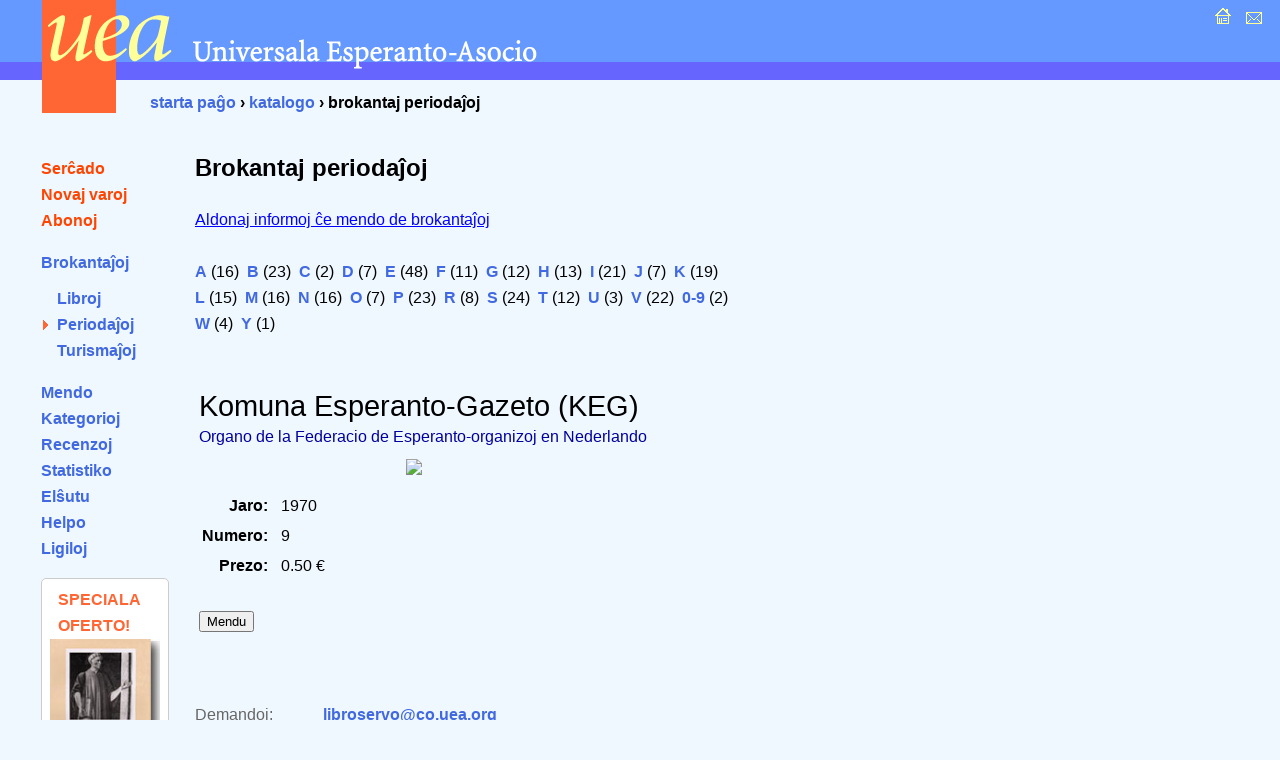

--- FILE ---
content_type: text/html; charset=UTF-8
request_url: https://katalogo.uea.org/index.php?st=brok_periodajhoj&red=2782
body_size: 3563
content:
<?xml version="1.0" encoding="UTF-8"?><!DOCTYPE html PUBLIC "-//W3C//DTD XHTML 1.0 Strict//EN" "http://www.w3.org/TR/xhtml1/DTD/xhtml1-strict.dtd">
<html xmlns="http://www.w3.org/1999/xhtml" xml:lang="eo" lang="eo">
<head>
<title>UEA.ORG: Katalogo </title>
<meta http-equiv="content-type" content="text/html; charset=UTF-8" />
<meta name="author" content="Dirk Bindmann, Andrej Grigorjevskij" />
<meta name="robots" content="follow" />
<meta content="text/css" />
<link rel="stylesheet" type="text/css" media="all" href="dat/enhavo.css" />
 <style type="text/css">
<!--

hr {
 border: none;
  background-color: #0000FF;
  color: #0000FF;
  height: 1px;
}
#tab1 {
	text-align: right;
    font-weight: bold;
    background-color: #6666FF;
    padding: 5px;
    color: #FFFFFF;

}
#tab {
	background-color: #FFFFFF;
    text-align: left;
    padding: 5px;

}
ul.brokspaco>li {
margin-bottom:10px;
}
-->
</style>
<link rel="alternate" type="application/rss+xml" href="https://katalogo.uea.org/laste.xml" title="Laste aperis en katalogo.uea.org" />

</head>
<body >
<div id="teknika_averto"><em>Via retumilo malbone traktas stilfoliojn. Tial vi ne povas vidi la &#285;ustan aspekton de tiu &#265;i pa&#285;o.</em></div>
<div id="kapnavigiloj"><a title="starta pa&#285;o" href="https://uea.org"><img src="dat/hejmo.gif" width="22" height="22" alt="enirpagho" /></a>
  
  <a title="kontaktu nin" href="https://uea.org/asocio/kontaktoj"><img src="dat/letero.gif" width="22" height="22" alt="kontakto" /></a></div>
<div id="kapo">
  <h6><img src="dat/uea.gif" width="540" height="113" alt="Universala Esperanto-Asocio" /></h6>
</div>

<div id="hierarkio"> <a href="https://uea.org">starta pa&#285;o</a>
&#8250; <a href='https://katalogo.uea.org'>katalogo</a> &#8250; brokantaj perioda&#309;oj</div>
<div id="menuo">
   <ul  id="chefligoj">
 <li><a href='/index.php'>Ser&#265;ado</a></li>
<li><a href='/index.php?st=novaj'>Novaj varoj</a></li>
<li><a href='/index.php?st=abonoj'>Abonoj</a></li>
</ul><ul class='brokspaco'><li><a href='/index.php?st=brokantaj'>Brokantaĵoj</a></li>
<ul class='sublisto'><li><a href='/index.php?st=brok'>Libroj</a></li>
<li class="marko spaco"><a href='/index.php?st=brok_periodajhoj'>Periodaĵoj</a></li>
<li><a href='/index.php?st=brok_broshuroj'>Turismaĵoj</a></li>
</ul></ul>
<ul><li><a href='/index.php?vidu=jes'>Mendo</a></li>
<li><a href='/index.php?st=kat'>Kategorioj</a></li>
<li><a href='/index.php?st=recenzoj'>Recenzoj</a></li>
<li><a href='/index.php?st=list'>Statistiko</a></li>
<li><a href='/index.php?st=elshuto'>El&#349;utu</a> </li>
<li><a href='/index.php?kiel=helpo'>Helpo</a></li>
<li><a href='/index.php?kiel=ligiloj'>Ligiloj</a></li>
</ul>
 
<style type="text/css">
<!--
.col {
	color: #FF6633;
	font-weight: bold;
    font-size: 125%;
	padding-left:8px;
}
#col2 {
		font-size: 85%;

}
#col1 {
	border-radius: 5px;
	border: 1px solid #ccc;
	background-color: #fff;
	padding: 8px;
	width: 110px;
	font-size:80%;
}
-->
</style> <ul><div id='col1'><div class='col'>SPECIALA OFERTO!</div><a href='https://katalogo.uea.org?inf=7150'><img src='https://katalogo.uea.org/bildoj/7150.jpg' style='width:110px;'></a><div>Sen du longtempaj deĵorantoj en la CO, por UEA komenciĝas <div style='font-size:170%'><a href='https://katalogo.uea.org?inf=7150'>Vivo nova</a></div> Tiuokaze dum la tuta januaro ni ofertas, kun sesona rabato,
libron kun tiu titolo.
</div></ul>  </ul>
</div>
<div id="enhavo">
   <div id="chefteksto">
<h2>Brokantaj periodaĵoj</h2>
<style>
tab1 {width: 150px; }
#info {text-decoration: underline;color:blue; cursor: pointer;}
#inf {background-color: #0080FF; width:100%; height:20px; margin-bottom:10px;height:17px; text-align:right;}
#kruceto {cursor: pointer;}
#aldonaj {position:absolute;top:-10px;left:20px;background-color: #fff;border:1px solid blue; }
    #listo {padding: 0 10px;}
</style>
<script>
function malfermu() {
    var el = document.getElementById("aldonaj");
    if (el.style.display=="block") {
        el.style.display = "none";        
        }
        else {
            el.style.display = "block";
            }
    }
</script>

<div id="info" onClick="malfermu()">Aldonaj informoj ĉe mendo de brokantaĵoj</div>

<div id='aldonaj' style='display:none'> 
<div id="inf"><span id="kruceto" onClick="malfermu()"><nobr>&nbsp;<img src="dat/butx.jpg" width=16 height=14 alt="x" border='0'></nobr></span></div>
<div id="listo">
<ol>
	<li>brokanta&#309;o povas esti prinotita a&#365; iom difektita;</li>
	<li>al la prezoj aldoniĝas AVI (9%) por EU-klientoj;</li>
    <li>kiel sendkostojn oni pagas la kutimajn Libroservajn sendkostojn: 15% de la 
mendosumo (sen AVI), sed minimume 5 eŭrojn;</li> 
    <li>oni povas kombini brokantaĵojn kun aliaj varoj el la Libroservo por pagi 
nur unu fojon sendkostojn pri la tuta mendo;</li>
    <li><strong>atentu!</strong> Por brokantaĵoj ne aplikeblas kvanta aŭ membra rabato;</li> 
    <li>se iun numeron aŭ titolon vi ne trovas ĉi-reteje, tio signifas ke UEA ĝin 
(momente) ne havas. De tempo al tempo UEA ricevas &quot;novajn&quot; brokantaĵojn. Do 
indas jen kaj jen reviziti ĉi tiun retejon;</li>
    <li>la liston ni ofte aktualigas. Tamen povas okazi ke brokantaĵo, kiun vi 
mendas ne plu haveblas;</li>
    <li>la bildo montrita ĉe objekto ne nepre reprezentas la realan numeron kiun vi 
elektis; por ĉiu titolo ni elektis unu ajnan kovrilon el ajna periodo.</li>
</ol>
</div>
</div>
<br />
<div><a href='?st=brok_periodajhoj&vico=A' title='Nombro de periodaĵoj: 16, numeroj: 196'>A</a>&nbsp;(16)&nbsp;
 <a href='?st=brok_periodajhoj&vico=B' title='Nombro de periodaĵoj: 23, numeroj: 730'>B</a>&nbsp;(23)&nbsp;
 <a href='?st=brok_periodajhoj&vico=C' title='Nombro de periodaĵoj: 2, numeroj: 42'>C</a>&nbsp;(2)&nbsp;
 <a href='?st=brok_periodajhoj&vico=D' title='Nombro de periodaĵoj: 7, numeroj: 82'>D</a>&nbsp;(7)&nbsp;
 <a href='?st=brok_periodajhoj&vico=E' title='Nombro de periodaĵoj: 48, numeroj: 1001'>E</a>&nbsp;(48)&nbsp;
 <a href='?st=brok_periodajhoj&vico=F' title='Nombro de periodaĵoj: 11, numeroj: 176'>F</a>&nbsp;(11)&nbsp;
 <a href='?st=brok_periodajhoj&vico=G' title='Nombro de periodaĵoj: 12, numeroj: 99'>G</a>&nbsp;(12)&nbsp;
 <a href='?st=brok_periodajhoj&vico=H' title='Nombro de periodaĵoj: 13, numeroj: 300'>H</a>&nbsp;(13)&nbsp;
 <a href='?st=brok_periodajhoj&vico=I' title='Nombro de periodaĵoj: 21, numeroj: 291'>I</a>&nbsp;(21)&nbsp;
 <a href='?st=brok_periodajhoj&vico=J' title='Nombro de periodaĵoj: 7, numeroj: 186'>J</a>&nbsp;(7)&nbsp;
 <a href='?st=brok_periodajhoj&vico=K' title='Nombro de periodaĵoj: 19, numeroj: 262'>K</a>&nbsp;(19)&nbsp;
 <a href='?st=brok_periodajhoj&vico=L' title='Nombro de periodaĵoj: 15, numeroj: 521'>L</a>&nbsp;(15)&nbsp;
 <a href='?st=brok_periodajhoj&vico=M' title='Nombro de periodaĵoj: 16, numeroj: 811'>M</a>&nbsp;(16)&nbsp;
 <a href='?st=brok_periodajhoj&vico=N' title='Nombro de periodaĵoj: 16, numeroj: 281'>N</a>&nbsp;(16)&nbsp;
 <a href='?st=brok_periodajhoj&vico=O' title='Nombro de periodaĵoj: 7, numeroj: 279'>O</a>&nbsp;(7)&nbsp;
 <a href='?st=brok_periodajhoj&vico=P' title='Nombro de periodaĵoj: 23, numeroj: 452'>P</a>&nbsp;(23)&nbsp;
 <a href='?st=brok_periodajhoj&vico=R' title='Nombro de periodaĵoj: 8, numeroj: 191'>R</a>&nbsp;(8)&nbsp;
 <a href='?st=brok_periodajhoj&vico=S' title='Nombro de periodaĵoj: 24, numeroj: 787'>S</a>&nbsp;(24)&nbsp;
 <a href='?st=brok_periodajhoj&vico=T' title='Nombro de periodaĵoj: 12, numeroj: 63'>T</a>&nbsp;(12)&nbsp;
 <a href='?st=brok_periodajhoj&vico=U' title='Nombro de periodaĵoj: 3, numeroj: 39'>U</a>&nbsp;(3)&nbsp;
 <a href='?st=brok_periodajhoj&vico=V' title='Nombro de periodaĵoj: 22, numeroj: 127'>V</a>&nbsp;(22)&nbsp;
 <a href='?st=brok_periodajhoj&vico=0-9' title='Nombro de periodaĵoj: 2, numeroj: 125'>0-9</a>&nbsp;(2)&nbsp;
 <a href='?st=brok_periodajhoj&vico=W' title='Nombro de periodaĵoj: 4, numeroj: 12'>W</a>&nbsp;(4)&nbsp;
 <a href='?st=brok_periodajhoj&vico=Y' title='Nombro de periodaĵoj: 1, numeroj: 3'>Y</a>&nbsp;(1)&nbsp;
 </div>
<br /><br /><div><table id='chef1' cellspacing=1 cellpadding=3>
<tr><td class='tab' colspan='2'><span  style='font-size:22pt'>Komuna Esperanto-Gazeto (KEG)</span><br /> <span style='color:#0000A0'>Organo de la Federacio de Esperanto-organizoj en Nederlando</span>
</td></tr>
<tr><td width='200px'>&nbsp;</td><td class='tab' rowspan='2' valign='top'><div><img src='https://malnova.uea.org/katalogo/brok/bildoj/keg.jpg' border=0></div></td></tr>
<tr class='tab'><td valign='top'><table border=0><tr><td style='font-weight:bold;text-align:right;padding-right:10px'>Jaro:</td><td> 1970</td></tr>
<tr><td style='font-weight:bold;text-align:right;padding-right:10px'>Numero:</td><td> 9</td></tr>
<tr><td style='font-weight:bold;text-align:right;padding-right:10px'>Prezo:</td><td> 0.50 &euro;</td></tr>
</table> <br /> 
       <form action='/index.php' name='p2782' method='post'>
      
<input type='hidden' name='vn' value='p2782'><input type='hidden' name='pro' value=''><input type='hidden' name='kalkulo' value='1'><input type='submit' id='mend' name='mend' value='Mendu'></p></form>
</td></tr>
</table>
    <div id="paghopiedo">
    <dl>
      <dt>Demandoj: </dt>
      <dd><a href="mailto:libroservo@co.uea.org">libroservo@co.uea.org</a></dd>

      <dt>Katalogo:</dt>
      <dd><a href="https://katalogo.uea.org/">https://katalogo.uea.org</a></dd>
    </dl>
    <div id="piednavigiloj"><a href="https://uea.org">starta pa&#285;o</a> :: <a href="https://uea.org/asocio/kontaktoj">kontaktu nin</a></div>
  </div>
</div>
</body></html>
